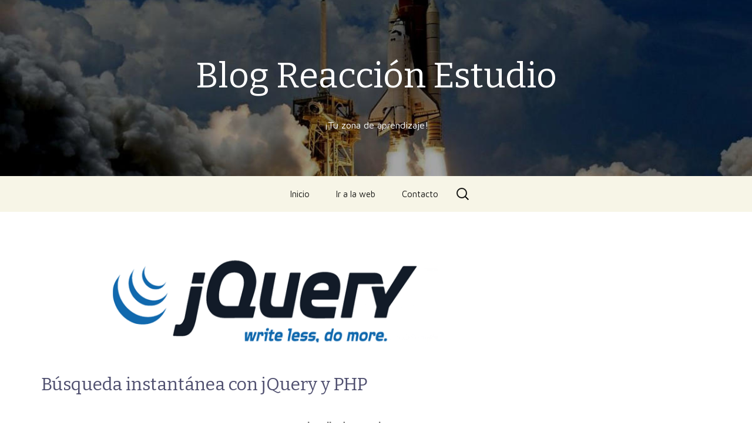

--- FILE ---
content_type: text/html; charset=UTF-8
request_url: https://blog.reaccionestudio.com/busqueda-instantanea-con-jquery-y-php/
body_size: 12570
content:
<!DOCTYPE html>
<!--[if IE 7]>
<html class="ie ie7" lang="es">
<![endif]-->
<!--[if IE 8]>
<html class="ie ie8" lang="es">
<![endif]-->
<!--[if !(IE 7) | !(IE 8)  ]><!-->
<html lang="es">
<!--<![endif]-->
<head>
	<meta charset="UTF-8">
	<meta name="viewport" content="width=device-width">
	<title>Búsqueda instantánea con jQuery y PHP | Blog Reacción Estudio</title>
	<link rel="profile" href="http://gmpg.org/xfn/11">
	<link rel="pingback" href="https://blog.reaccionestudio.com/xmlrpc.php">
	<link rel="stylesheet" href="https://www.reaccionestudio.com/build/app.css">
	<!--[if lt IE 9]>
	<script src="https://blog.reaccionestudio.com/wp-content/themes/reaccionestudio_theme/js/html5.js"></script>
	<![endif]-->
	<meta name='robots' content='max-image-preview:large' />
<script id="cookieyes" type="text/javascript" src="https://cdn-cookieyes.com/client_data/ca4b4a6ed3dd00dd7e2bea7b/script.js"></script><link rel='dns-prefetch' href='//fonts.googleapis.com' />
<link rel="alternate" type="application/rss+xml" title="Blog Reacción Estudio &raquo; Feed" href="https://blog.reaccionestudio.com/feed/" />
<link rel="alternate" type="application/rss+xml" title="Blog Reacción Estudio &raquo; Feed de los comentarios" href="https://blog.reaccionestudio.com/comments/feed/" />
<link rel="alternate" type="application/rss+xml" title="Blog Reacción Estudio &raquo; Comentario Búsqueda instantánea con jQuery y PHP del feed" href="https://blog.reaccionestudio.com/busqueda-instantanea-con-jquery-y-php/feed/" />
<script type="text/javascript">
/* <![CDATA[ */
window._wpemojiSettings = {"baseUrl":"https:\/\/s.w.org\/images\/core\/emoji\/14.0.0\/72x72\/","ext":".png","svgUrl":"https:\/\/s.w.org\/images\/core\/emoji\/14.0.0\/svg\/","svgExt":".svg","source":{"concatemoji":"https:\/\/blog.reaccionestudio.com\/wp-includes\/js\/wp-emoji-release.min.js?ver=6.4.7"}};
/*! This file is auto-generated */
!function(i,n){var o,s,e;function c(e){try{var t={supportTests:e,timestamp:(new Date).valueOf()};sessionStorage.setItem(o,JSON.stringify(t))}catch(e){}}function p(e,t,n){e.clearRect(0,0,e.canvas.width,e.canvas.height),e.fillText(t,0,0);var t=new Uint32Array(e.getImageData(0,0,e.canvas.width,e.canvas.height).data),r=(e.clearRect(0,0,e.canvas.width,e.canvas.height),e.fillText(n,0,0),new Uint32Array(e.getImageData(0,0,e.canvas.width,e.canvas.height).data));return t.every(function(e,t){return e===r[t]})}function u(e,t,n){switch(t){case"flag":return n(e,"\ud83c\udff3\ufe0f\u200d\u26a7\ufe0f","\ud83c\udff3\ufe0f\u200b\u26a7\ufe0f")?!1:!n(e,"\ud83c\uddfa\ud83c\uddf3","\ud83c\uddfa\u200b\ud83c\uddf3")&&!n(e,"\ud83c\udff4\udb40\udc67\udb40\udc62\udb40\udc65\udb40\udc6e\udb40\udc67\udb40\udc7f","\ud83c\udff4\u200b\udb40\udc67\u200b\udb40\udc62\u200b\udb40\udc65\u200b\udb40\udc6e\u200b\udb40\udc67\u200b\udb40\udc7f");case"emoji":return!n(e,"\ud83e\udef1\ud83c\udffb\u200d\ud83e\udef2\ud83c\udfff","\ud83e\udef1\ud83c\udffb\u200b\ud83e\udef2\ud83c\udfff")}return!1}function f(e,t,n){var r="undefined"!=typeof WorkerGlobalScope&&self instanceof WorkerGlobalScope?new OffscreenCanvas(300,150):i.createElement("canvas"),a=r.getContext("2d",{willReadFrequently:!0}),o=(a.textBaseline="top",a.font="600 32px Arial",{});return e.forEach(function(e){o[e]=t(a,e,n)}),o}function t(e){var t=i.createElement("script");t.src=e,t.defer=!0,i.head.appendChild(t)}"undefined"!=typeof Promise&&(o="wpEmojiSettingsSupports",s=["flag","emoji"],n.supports={everything:!0,everythingExceptFlag:!0},e=new Promise(function(e){i.addEventListener("DOMContentLoaded",e,{once:!0})}),new Promise(function(t){var n=function(){try{var e=JSON.parse(sessionStorage.getItem(o));if("object"==typeof e&&"number"==typeof e.timestamp&&(new Date).valueOf()<e.timestamp+604800&&"object"==typeof e.supportTests)return e.supportTests}catch(e){}return null}();if(!n){if("undefined"!=typeof Worker&&"undefined"!=typeof OffscreenCanvas&&"undefined"!=typeof URL&&URL.createObjectURL&&"undefined"!=typeof Blob)try{var e="postMessage("+f.toString()+"("+[JSON.stringify(s),u.toString(),p.toString()].join(",")+"));",r=new Blob([e],{type:"text/javascript"}),a=new Worker(URL.createObjectURL(r),{name:"wpTestEmojiSupports"});return void(a.onmessage=function(e){c(n=e.data),a.terminate(),t(n)})}catch(e){}c(n=f(s,u,p))}t(n)}).then(function(e){for(var t in e)n.supports[t]=e[t],n.supports.everything=n.supports.everything&&n.supports[t],"flag"!==t&&(n.supports.everythingExceptFlag=n.supports.everythingExceptFlag&&n.supports[t]);n.supports.everythingExceptFlag=n.supports.everythingExceptFlag&&!n.supports.flag,n.DOMReady=!1,n.readyCallback=function(){n.DOMReady=!0}}).then(function(){return e}).then(function(){var e;n.supports.everything||(n.readyCallback(),(e=n.source||{}).concatemoji?t(e.concatemoji):e.wpemoji&&e.twemoji&&(t(e.twemoji),t(e.wpemoji)))}))}((window,document),window._wpemojiSettings);
/* ]]> */
</script>
<style id='wp-emoji-styles-inline-css' type='text/css'>

	img.wp-smiley, img.emoji {
		display: inline !important;
		border: none !important;
		box-shadow: none !important;
		height: 1em !important;
		width: 1em !important;
		margin: 0 0.07em !important;
		vertical-align: -0.1em !important;
		background: none !important;
		padding: 0 !important;
	}
</style>
<link rel='stylesheet' id='wp-block-library-css' href='https://blog.reaccionestudio.com/wp-includes/css/dist/block-library/style.min.css?ver=6.4.7' type='text/css' media='all' />
<style id='classic-theme-styles-inline-css' type='text/css'>
/*! This file is auto-generated */
.wp-block-button__link{color:#fff;background-color:#32373c;border-radius:9999px;box-shadow:none;text-decoration:none;padding:calc(.667em + 2px) calc(1.333em + 2px);font-size:1.125em}.wp-block-file__button{background:#32373c;color:#fff;text-decoration:none}
</style>
<style id='global-styles-inline-css' type='text/css'>
body{--wp--preset--color--black: #000000;--wp--preset--color--cyan-bluish-gray: #abb8c3;--wp--preset--color--white: #ffffff;--wp--preset--color--pale-pink: #f78da7;--wp--preset--color--vivid-red: #cf2e2e;--wp--preset--color--luminous-vivid-orange: #ff6900;--wp--preset--color--luminous-vivid-amber: #fcb900;--wp--preset--color--light-green-cyan: #7bdcb5;--wp--preset--color--vivid-green-cyan: #00d084;--wp--preset--color--pale-cyan-blue: #8ed1fc;--wp--preset--color--vivid-cyan-blue: #0693e3;--wp--preset--color--vivid-purple: #9b51e0;--wp--preset--gradient--vivid-cyan-blue-to-vivid-purple: linear-gradient(135deg,rgba(6,147,227,1) 0%,rgb(155,81,224) 100%);--wp--preset--gradient--light-green-cyan-to-vivid-green-cyan: linear-gradient(135deg,rgb(122,220,180) 0%,rgb(0,208,130) 100%);--wp--preset--gradient--luminous-vivid-amber-to-luminous-vivid-orange: linear-gradient(135deg,rgba(252,185,0,1) 0%,rgba(255,105,0,1) 100%);--wp--preset--gradient--luminous-vivid-orange-to-vivid-red: linear-gradient(135deg,rgba(255,105,0,1) 0%,rgb(207,46,46) 100%);--wp--preset--gradient--very-light-gray-to-cyan-bluish-gray: linear-gradient(135deg,rgb(238,238,238) 0%,rgb(169,184,195) 100%);--wp--preset--gradient--cool-to-warm-spectrum: linear-gradient(135deg,rgb(74,234,220) 0%,rgb(151,120,209) 20%,rgb(207,42,186) 40%,rgb(238,44,130) 60%,rgb(251,105,98) 80%,rgb(254,248,76) 100%);--wp--preset--gradient--blush-light-purple: linear-gradient(135deg,rgb(255,206,236) 0%,rgb(152,150,240) 100%);--wp--preset--gradient--blush-bordeaux: linear-gradient(135deg,rgb(254,205,165) 0%,rgb(254,45,45) 50%,rgb(107,0,62) 100%);--wp--preset--gradient--luminous-dusk: linear-gradient(135deg,rgb(255,203,112) 0%,rgb(199,81,192) 50%,rgb(65,88,208) 100%);--wp--preset--gradient--pale-ocean: linear-gradient(135deg,rgb(255,245,203) 0%,rgb(182,227,212) 50%,rgb(51,167,181) 100%);--wp--preset--gradient--electric-grass: linear-gradient(135deg,rgb(202,248,128) 0%,rgb(113,206,126) 100%);--wp--preset--gradient--midnight: linear-gradient(135deg,rgb(2,3,129) 0%,rgb(40,116,252) 100%);--wp--preset--font-size--small: 13px;--wp--preset--font-size--medium: 20px;--wp--preset--font-size--large: 36px;--wp--preset--font-size--x-large: 42px;--wp--preset--spacing--20: 0.44rem;--wp--preset--spacing--30: 0.67rem;--wp--preset--spacing--40: 1rem;--wp--preset--spacing--50: 1.5rem;--wp--preset--spacing--60: 2.25rem;--wp--preset--spacing--70: 3.38rem;--wp--preset--spacing--80: 5.06rem;--wp--preset--shadow--natural: 6px 6px 9px rgba(0, 0, 0, 0.2);--wp--preset--shadow--deep: 12px 12px 50px rgba(0, 0, 0, 0.4);--wp--preset--shadow--sharp: 6px 6px 0px rgba(0, 0, 0, 0.2);--wp--preset--shadow--outlined: 6px 6px 0px -3px rgba(255, 255, 255, 1), 6px 6px rgba(0, 0, 0, 1);--wp--preset--shadow--crisp: 6px 6px 0px rgba(0, 0, 0, 1);}:where(.is-layout-flex){gap: 0.5em;}:where(.is-layout-grid){gap: 0.5em;}body .is-layout-flow > .alignleft{float: left;margin-inline-start: 0;margin-inline-end: 2em;}body .is-layout-flow > .alignright{float: right;margin-inline-start: 2em;margin-inline-end: 0;}body .is-layout-flow > .aligncenter{margin-left: auto !important;margin-right: auto !important;}body .is-layout-constrained > .alignleft{float: left;margin-inline-start: 0;margin-inline-end: 2em;}body .is-layout-constrained > .alignright{float: right;margin-inline-start: 2em;margin-inline-end: 0;}body .is-layout-constrained > .aligncenter{margin-left: auto !important;margin-right: auto !important;}body .is-layout-constrained > :where(:not(.alignleft):not(.alignright):not(.alignfull)){max-width: var(--wp--style--global--content-size);margin-left: auto !important;margin-right: auto !important;}body .is-layout-constrained > .alignwide{max-width: var(--wp--style--global--wide-size);}body .is-layout-flex{display: flex;}body .is-layout-flex{flex-wrap: wrap;align-items: center;}body .is-layout-flex > *{margin: 0;}body .is-layout-grid{display: grid;}body .is-layout-grid > *{margin: 0;}:where(.wp-block-columns.is-layout-flex){gap: 2em;}:where(.wp-block-columns.is-layout-grid){gap: 2em;}:where(.wp-block-post-template.is-layout-flex){gap: 1.25em;}:where(.wp-block-post-template.is-layout-grid){gap: 1.25em;}.has-black-color{color: var(--wp--preset--color--black) !important;}.has-cyan-bluish-gray-color{color: var(--wp--preset--color--cyan-bluish-gray) !important;}.has-white-color{color: var(--wp--preset--color--white) !important;}.has-pale-pink-color{color: var(--wp--preset--color--pale-pink) !important;}.has-vivid-red-color{color: var(--wp--preset--color--vivid-red) !important;}.has-luminous-vivid-orange-color{color: var(--wp--preset--color--luminous-vivid-orange) !important;}.has-luminous-vivid-amber-color{color: var(--wp--preset--color--luminous-vivid-amber) !important;}.has-light-green-cyan-color{color: var(--wp--preset--color--light-green-cyan) !important;}.has-vivid-green-cyan-color{color: var(--wp--preset--color--vivid-green-cyan) !important;}.has-pale-cyan-blue-color{color: var(--wp--preset--color--pale-cyan-blue) !important;}.has-vivid-cyan-blue-color{color: var(--wp--preset--color--vivid-cyan-blue) !important;}.has-vivid-purple-color{color: var(--wp--preset--color--vivid-purple) !important;}.has-black-background-color{background-color: var(--wp--preset--color--black) !important;}.has-cyan-bluish-gray-background-color{background-color: var(--wp--preset--color--cyan-bluish-gray) !important;}.has-white-background-color{background-color: var(--wp--preset--color--white) !important;}.has-pale-pink-background-color{background-color: var(--wp--preset--color--pale-pink) !important;}.has-vivid-red-background-color{background-color: var(--wp--preset--color--vivid-red) !important;}.has-luminous-vivid-orange-background-color{background-color: var(--wp--preset--color--luminous-vivid-orange) !important;}.has-luminous-vivid-amber-background-color{background-color: var(--wp--preset--color--luminous-vivid-amber) !important;}.has-light-green-cyan-background-color{background-color: var(--wp--preset--color--light-green-cyan) !important;}.has-vivid-green-cyan-background-color{background-color: var(--wp--preset--color--vivid-green-cyan) !important;}.has-pale-cyan-blue-background-color{background-color: var(--wp--preset--color--pale-cyan-blue) !important;}.has-vivid-cyan-blue-background-color{background-color: var(--wp--preset--color--vivid-cyan-blue) !important;}.has-vivid-purple-background-color{background-color: var(--wp--preset--color--vivid-purple) !important;}.has-black-border-color{border-color: var(--wp--preset--color--black) !important;}.has-cyan-bluish-gray-border-color{border-color: var(--wp--preset--color--cyan-bluish-gray) !important;}.has-white-border-color{border-color: var(--wp--preset--color--white) !important;}.has-pale-pink-border-color{border-color: var(--wp--preset--color--pale-pink) !important;}.has-vivid-red-border-color{border-color: var(--wp--preset--color--vivid-red) !important;}.has-luminous-vivid-orange-border-color{border-color: var(--wp--preset--color--luminous-vivid-orange) !important;}.has-luminous-vivid-amber-border-color{border-color: var(--wp--preset--color--luminous-vivid-amber) !important;}.has-light-green-cyan-border-color{border-color: var(--wp--preset--color--light-green-cyan) !important;}.has-vivid-green-cyan-border-color{border-color: var(--wp--preset--color--vivid-green-cyan) !important;}.has-pale-cyan-blue-border-color{border-color: var(--wp--preset--color--pale-cyan-blue) !important;}.has-vivid-cyan-blue-border-color{border-color: var(--wp--preset--color--vivid-cyan-blue) !important;}.has-vivid-purple-border-color{border-color: var(--wp--preset--color--vivid-purple) !important;}.has-vivid-cyan-blue-to-vivid-purple-gradient-background{background: var(--wp--preset--gradient--vivid-cyan-blue-to-vivid-purple) !important;}.has-light-green-cyan-to-vivid-green-cyan-gradient-background{background: var(--wp--preset--gradient--light-green-cyan-to-vivid-green-cyan) !important;}.has-luminous-vivid-amber-to-luminous-vivid-orange-gradient-background{background: var(--wp--preset--gradient--luminous-vivid-amber-to-luminous-vivid-orange) !important;}.has-luminous-vivid-orange-to-vivid-red-gradient-background{background: var(--wp--preset--gradient--luminous-vivid-orange-to-vivid-red) !important;}.has-very-light-gray-to-cyan-bluish-gray-gradient-background{background: var(--wp--preset--gradient--very-light-gray-to-cyan-bluish-gray) !important;}.has-cool-to-warm-spectrum-gradient-background{background: var(--wp--preset--gradient--cool-to-warm-spectrum) !important;}.has-blush-light-purple-gradient-background{background: var(--wp--preset--gradient--blush-light-purple) !important;}.has-blush-bordeaux-gradient-background{background: var(--wp--preset--gradient--blush-bordeaux) !important;}.has-luminous-dusk-gradient-background{background: var(--wp--preset--gradient--luminous-dusk) !important;}.has-pale-ocean-gradient-background{background: var(--wp--preset--gradient--pale-ocean) !important;}.has-electric-grass-gradient-background{background: var(--wp--preset--gradient--electric-grass) !important;}.has-midnight-gradient-background{background: var(--wp--preset--gradient--midnight) !important;}.has-small-font-size{font-size: var(--wp--preset--font-size--small) !important;}.has-medium-font-size{font-size: var(--wp--preset--font-size--medium) !important;}.has-large-font-size{font-size: var(--wp--preset--font-size--large) !important;}.has-x-large-font-size{font-size: var(--wp--preset--font-size--x-large) !important;}
.wp-block-navigation a:where(:not(.wp-element-button)){color: inherit;}
:where(.wp-block-post-template.is-layout-flex){gap: 1.25em;}:where(.wp-block-post-template.is-layout-grid){gap: 1.25em;}
:where(.wp-block-columns.is-layout-flex){gap: 2em;}:where(.wp-block-columns.is-layout-grid){gap: 2em;}
.wp-block-pullquote{font-size: 1.5em;line-height: 1.6;}
</style>
<link rel='stylesheet' id='twentythirteen-fonts-css' href='//fonts.googleapis.com/css?family=Source+Sans+Pro%3A300%2C400%2C700%2C300italic%2C400italic%2C700italic%7CBitter%3A400%2C700&#038;subset=latin%2Clatin-ext' type='text/css' media='all' />
<link rel='stylesheet' id='genericons-css' href='https://blog.reaccionestudio.com/wp-content/themes/reaccionestudio_theme/fonts/genericons.css?ver=2.09' type='text/css' media='all' />
<link rel='stylesheet' id='twentythirteen-style-css' href='https://blog.reaccionestudio.com/wp-content/themes/reaccionestudio_theme/style.css?ver=2013-07-18' type='text/css' media='all' />
<!--[if lt IE 9]>
<link rel='stylesheet' id='twentythirteen-ie-css' href='https://blog.reaccionestudio.com/wp-content/themes/reaccionestudio_theme/css/ie.css?ver=2013-07-18' type='text/css' media='all' />
<![endif]-->
<link rel='stylesheet' id='hcb-style-css' href='https://blog.reaccionestudio.com/wp-content/plugins/highlighting-code-block/build/css/hcb--light.css?ver=2.0.1' type='text/css' media='all' />
<style id='hcb-style-inline-css' type='text/css'>
:root{--hcb--fz--base: 14px}:root{--hcb--fz--mobile: 13px}:root{--hcb--ff:Menlo, Consolas, "Hiragino Kaku Gothic ProN", "Hiragino Sans", Meiryo, sans-serif;}
</style>
<script type="text/javascript" src="https://blog.reaccionestudio.com/wp-includes/js/jquery/jquery.min.js?ver=3.7.1" id="jquery-core-js"></script>
<script type="text/javascript" src="https://blog.reaccionestudio.com/wp-includes/js/jquery/jquery-migrate.min.js?ver=3.4.1" id="jquery-migrate-js"></script>
<link rel="https://api.w.org/" href="https://blog.reaccionestudio.com/wp-json/" /><link rel="alternate" type="application/json" href="https://blog.reaccionestudio.com/wp-json/wp/v2/posts/912" /><link rel="EditURI" type="application/rsd+xml" title="RSD" href="https://blog.reaccionestudio.com/xmlrpc.php?rsd" />
<meta name="generator" content="WordPress 6.4.7" />
<link rel="canonical" href="https://blog.reaccionestudio.com/busqueda-instantanea-con-jquery-y-php/" />
<link rel='shortlink' href='https://blog.reaccionestudio.com/?p=912' />
<link rel="alternate" type="application/json+oembed" href="https://blog.reaccionestudio.com/wp-json/oembed/1.0/embed?url=https%3A%2F%2Fblog.reaccionestudio.com%2Fbusqueda-instantanea-con-jquery-y-php%2F" />
<link rel="alternate" type="text/xml+oembed" href="https://blog.reaccionestudio.com/wp-json/oembed/1.0/embed?url=https%3A%2F%2Fblog.reaccionestudio.com%2Fbusqueda-instantanea-con-jquery-y-php%2F&#038;format=xml" />
<style type="text/css">.recentcomments a{display:inline !important;padding:0 !important;margin:0 !important;}</style>	<style type="text/css" id="twentythirteen-header-css">
			.site-header {
			background: url(https://blog.reaccionestudio.com/wp-content/themes/reaccionestudio_theme/images/headers/circle.png) no-repeat scroll top;
			background-size: 1600px auto;
		}
		</style>
		
	<script async src="//pagead2.googlesyndication.com/pagead/js/adsbygoogle.js"></script>

<!-- Global site tag (gtag.js) - Google Analytics -->
<script async src="https://www.googletagmanager.com/gtag/js?id=UA-107084851-1"></script>
<script>
  window.dataLayer = window.dataLayer || [];
  function gtag(){dataLayer.push(arguments);}
  gtag('js', new Date());

  gtag('config', 'UA-107084851-1');
</script>


</head>

<body class="post-template-default single single-post postid-912 single-format-standard single-author">

<div class="container-lg">

	<div id="blog-slider" class="control-area pricing blog-rocket-bg">
		<div class="container">
			<div class="row justify-content-center">
				<div class="col-lg-8 text-center">
					<div class="control-text">
						<h1>
							<a href="https://blog.reaccionestudio.com/" title="Blog Reacción Estudio">Blog Reacción Estudio</a>
						</h1>
						<p>¡Tu zona de aprendizaje!</p>
					</div>
				</div>
			</div>
			<!--End of row-->
		</div>
		<!--End of container-->
	</div>

	<header id="masthead" class="site-header" role="banner">

		<div id="navbar" class="navbar">
			<nav id="site-navigation" class="navigation main-navigation" role="navigation">
				<h3 class="menu-toggle">Menú</h3>
				<a class="screen-reader-text skip-link" href="#content" title="Ir al contenido">Ir al contenido</a>
				<div class="menu-menu-2-container"><ul id="menu-menu-2" class="nav-menu"><li id="menu-item-2280" class="menu-item menu-item-type-custom menu-item-object-custom menu-item-home menu-item-2280"><a href="https://blog.reaccionestudio.com/">Inicio</a></li>
<li id="menu-item-2281" class="menu-item menu-item-type-custom menu-item-object-custom menu-item-2281"><a href="https://www.reaccionestudio.com/">Ir a la web</a></li>
<li id="menu-item-2282" class="menu-item menu-item-type-custom menu-item-object-custom menu-item-2282"><a href="https://www.reaccionestudio.com/contacto">Contacto</a></li>
</ul></div>				<form role="search" method="get" class="search-form" action="https://blog.reaccionestudio.com/">
				<label>
					<span class="screen-reader-text">Buscar:</span>
					<input type="search" class="search-field" placeholder="Buscar &hellip;" value="" name="s" />
				</label>
				<input type="submit" class="search-submit" value="Buscar" />
			</form>			</nav><!-- #site-navigation -->
		</div><!-- #navbar -->
	</header><!-- #masthead -->

	<div id="main" class="site-main">
		

	<style>
ins {
    min-width: 300px;
    min-height: 50px;
}
</style>

<div class="single-post-area custom-margin-single-post-area">

	<div class="container">
		
		
		<article class="row justify-content-center">
			
			<div class="col-lg-8 col-xs-10">

				<div class="text-center">
					<img width="620" height="210" src="https://blog.reaccionestudio.com/wp-content/uploads/2013/01/jquery1.png" class="attachment-custom-thumb size-custom-thumb wp-post-image" alt="" decoding="async" fetchpriority="high" />				</div>

								<div class="row">
					<h1>Búsqueda instantánea con jQuery y PHP</h1>
				</div>
				
				<div class="row">
					<div class="data-section">
						<p>Hoy vamos a aprender como hacer una búsqueda instantánea <strong>al estilo de Google</strong>. En el siguiente código mostramos la forma más básica para conseguir este resultado, vamos a verlo:</p>
<p>Primero creamos el <strong>archivo principal</strong>, podemos llamarlo como queramo. En este archivo mostraremos la caja de búsqueda y mostraremos los resultados:</p>
<h2>HTML</h2>
<pre class="brush: xml; title: ; notranslate" title="">
&lt;input type=&quot;text&quot; id=&quot;busqueda&quot; /&gt;
            
&lt;div id=&quot;resultado&quot;&gt;&lt;/div&gt;
</pre>
<h2>jQuery</h2>
<pre class="brush: jscript; title: ; notranslate" title="">
$(document).ready(function(){
                               
	  var consulta;
			 									 
	   //hacemos focus al campo de búsqueda
	  $(&quot;#busqueda&quot;).focus();
																   
	  //comprobamos si se pulsa una tecla
	  $(&quot;#busqueda&quot;).keyup(function(e){
						
	  	  //obtenemos el texto introducido en el campo de búsqueda
	  	  consulta = $(&quot;#busqueda&quot;).val();
												  
	  	  //hace la búsqueda
													   
	  	  $.ajax({
	  	  	  type: &quot;POST&quot;,
	  	  	  url: &quot;buscar.php&quot;,
	  	  	  data: &quot;b=&quot;+consulta,
	  	  	  dataType: &quot;html&quot;,
	  	  	  beforeSend: function(){
	  	  	  	  //imagen de carga
	  	  	  	  $(&quot;#resultado&quot;).html(&quot;&lt;p align='center'&gt;&lt;img src='ajax-loader.gif' /&gt;&lt;/p&gt;&quot;);
	  	  	  },
	  	  	  error: function(){
	  	  	  	  alert(&quot;error petición ajax&quot;);
	  	  	  },
	  	  	  success: function(data){                                                    
	  	  	  	  $(&quot;#resultado&quot;).empty();
	  	  	  	  $(&quot;#resultado&quot;).append(data);
										
	  	  	  }
	  	  });
													   
												  
	  });
											
});
</pre>
<p>Ahora vamos con el archivo «<strong>buscar.php</strong>«, es el encargado de realizar la búsqueda.</p>
<pre class="brush: php; title: ; notranslate" title="">
&lt;?php

	$buscar = $_POST&#x5B;'b'];
	
	if(!empty($buscar)) {
		buscar($buscar);
	}
	
	function buscar($b) {
		$con = mysql_connect('localhost','root', 'root');
		mysql_select_db('base_de_datos', $con);
	
		$sql = mysql_query(&quot;SELECT * FROM anuncios WHERE nombre LIKE '%&quot;.$b.&quot;%'&quot;,$con);
		
		$contar = mysql_num_rows($sql);
		
		if($contar == 0){
			echo &quot;No se han encontrado resultados para '&lt;b&gt;&quot;.$b.&quot;&lt;/b&gt;'.&quot;;
		}else{
			while($row=mysql_fetch_array($sql)){
				$nombre = $row&#x5B;'nombre'];
				$id = $row&#x5B;'id'];
				
				echo $id.&quot; - &quot;.$nombre.&quot;&lt;br /&gt;&lt;br /&gt;&quot;;	
			}
		}
	}
	
?&gt;
</pre>
<p align="center">
    <a class="button large blue" href="https://blog.reaccionestudio.com/ejemplos.php?d=busqueda_instantanea" style="background-color:#00ADEE;" title="DEMO - Búsqueda instantánea con jQuery y PHP"><span>Ver ejemplo</span></a>
</p>
<p>Podéis descargar imágenes de carga para Ajax usando de este generador online:</p>
<p><a href="http://www.ajaxload.info/" target="_blank">http://www.ajaxload.info/</a></p>
<p></p>
					</div>
				</div>

			</div>

		
			<div class="col-lg-4 d-none d-sm-block">
				
				<div id="right_anun" class="sticky">

					<!-- reaccion-articulo-right -->
					<ins class="adsbygoogle"
					     style="display:block"
					     data-ad-client="ca-pub-7890141528894816"
					     data-ad-slot="5979476108"
					     data-ad-format="auto"
					     data-full-width-responsive="true"></ins>
					<script>
						document.addEventListener("DOMContentLoaded", function() {
					     	(adsbygoogle = window.adsbygoogle || []).push({});
					     });
					</script>
<!--
					<ins class="adsbygoogle"
					     style="display:block"
					     data-ad-client="ca-pub-7890141528894816"
					     data-ad-slot="4586503381"
					     data-ad-format="auto"
					     data-full-width-responsive="true"></ins>
					<script>
						document.addEventListener("DOMContentLoaded", function() {
					     (adsbygoogle = window.adsbygoogle || []).push({});
					 	});
					</script>
-->
				</div>

			</div>

		
		</article> 
		
		
		<div class="google-adsense-entry-footer-content">
			<ins class="adsbygoogle"
			     style="display:block"
			     data-ad-format="autorelaxed"
			     data-ad-client="ca-pub-7890141528894816"
			     data-ad-slot="2592538166"></ins>
			<script>
			     (adsbygoogle = window.adsbygoogle || []).push({});
			</script>
		</div>
		
		
	</div>
	
</div>		<nav class="navigation post-navigation" role="navigation">
		<h1 class="screen-reader-text">Ir a la entrada</h1>
		<div class="nav-links">
			<div class="row">
				<div class="col-lg-6">
					<a href="https://blog.reaccionestudio.com/como-usar-el-evento-scroll-de-jquery/" rel="prev"><span class="meta-nav">&larr;</span> Como usar el evento .scroll de jQuery</a>				</div>
				<div class="col-lg-6">
					<a href="https://blog.reaccionestudio.com/plugins-jquery-para-las-barras-de-desplazamiento-scroll/" rel="next">Plugins jQuery para las barras de desplazamiento / scroll. <span class="meta-nav">&rarr;</span></a>				</div>
			</div>
		</div><!-- .nav-links -->
	</nav><!-- .navigation -->
		
<div id="disqus_thread"></div>
<script>
    var embedVars = {"disqusConfig":{"integration":"wordpress 3.1.1"},"disqusIdentifier":"912 https:\/\/blog.reaccionestudio.com\/?p=912","disqusShortname":"blog-reaccionestudio","disqusTitle":"B\u00fasqueda instant\u00e1nea con jQuery y PHP","disqusUrl":"https:\/\/blog.reaccionestudio.com\/busqueda-instantanea-con-jquery-y-php\/","postId":912};
    var disqus_url = embedVars.disqusUrl;
var disqus_identifier = embedVars.disqusIdentifier;
var disqus_container_id = 'disqus_thread';
var disqus_shortname = embedVars.disqusShortname;
var disqus_title = embedVars.disqusTitle;
var disqus_config_custom = window.disqus_config;
var disqus_config = function () {
    /*
    All currently supported events:
    onReady: fires when everything is ready,
    onNewComment: fires when a new comment is posted,
    onIdentify: fires when user is authenticated
    */
    var dsqConfig = embedVars.disqusConfig;
    this.page.integration = dsqConfig.integration;
    this.page.remote_auth_s3 = dsqConfig.remote_auth_s3;
    this.page.api_key = dsqConfig.api_key;
    this.sso = dsqConfig.sso;
    this.language = dsqConfig.language;

    if (disqus_config_custom)
        disqus_config_custom.call(this);
};

(function() {
    // Adds the disqus_thread id to the comment section if site is using a WP block theme
    var commentsBlock = document.querySelector('.wp-block-comments');
    if (commentsBlock) {
        commentsBlock.id = 'disqus_thread';
    }
    if (document.getElementById(disqus_container_id)) {
        var dsq = document.createElement('script');
        dsq.type = 'text/javascript';
        dsq.async = true;
        dsq.src = 'https://' + disqus_shortname + '.disqus.com/embed.js';
        (document.getElementsByTagName('head')[0] || document.getElementsByTagName('body')[0]).appendChild(dsq);
    } else {
        console.error("Could not find 'disqus_thread' container to load DISQUS.  This is usually the result of a WordPress theme conflicting with the DISQUS plugin.  Try switching your site to a Classic Theme, or contact DISQUS support for help.");
    }
})();
</script>



		</div><!-- #main -->
		<footer id="colophon" class="site-footer" role="contentinfo">
				<div id="secondary" class="sidebar-container" role="complementary">
		<div class="widget-area">
			<aside id="categories-2" class="widget widget_categories"><h3 class="widget-title">Categorías</h3>
			<ul>
					<li class="cat-item cat-item-47"><a href="https://blog.reaccionestudio.com/category/ajax/">AJAX</a>
</li>
	<li class="cat-item cat-item-5"><a href="https://blog.reaccionestudio.com/category/css/">CSS</a>
</li>
	<li class="cat-item cat-item-18"><a href="https://blog.reaccionestudio.com/category/disenoweb/">Diseño web</a>
</li>
	<li class="cat-item cat-item-20"><a href="https://blog.reaccionestudio.com/category/fotografia/">Fotografía</a>
</li>
	<li class="cat-item cat-item-485"><a href="https://blog.reaccionestudio.com/category/git/">GIT</a>
</li>
	<li class="cat-item cat-item-3"><a href="https://blog.reaccionestudio.com/category/html/">HTML</a>
</li>
	<li class="cat-item cat-item-457"><a href="https://blog.reaccionestudio.com/category/java-2/">Java</a>
</li>
	<li class="cat-item cat-item-46"><a href="https://blog.reaccionestudio.com/category/javascript/">Javascript &amp; jQuery</a>
</li>
	<li class="cat-item cat-item-1"><a href="https://blog.reaccionestudio.com/category/otros/">Otros</a>
</li>
	<li class="cat-item cat-item-4"><a href="https://blog.reaccionestudio.com/category/php/">PHP</a>
</li>
	<li class="cat-item cat-item-499"><a href="https://blog.reaccionestudio.com/category/python/">Python</a>
</li>
	<li class="cat-item cat-item-507"><a href="https://blog.reaccionestudio.com/category/react/">React</a>
</li>
	<li class="cat-item cat-item-19"><a href="https://blog.reaccionestudio.com/category/recursos-de-diseno/">Recursos de diseño</a>
</li>
	<li class="cat-item cat-item-7"><a href="https://blog.reaccionestudio.com/category/sql-nosql/">SQL / NoSQL</a>
</li>
	<li class="cat-item cat-item-6"><a href="https://blog.reaccionestudio.com/category/trabajos/">Trabajos</a>
</li>
	<li class="cat-item cat-item-534"><a href="https://blog.reaccionestudio.com/category/typescript/">TypeScript</a>
</li>
			</ul>

			</aside><aside id="tag_cloud-2" class="widget widget_tag_cloud"><h3 class="widget-title">Etiquetas</h3><div class="tagcloud"><a href="https://blog.reaccionestudio.com/tag/ajax-2/" class="tag-cloud-link tag-link-84 tag-link-position-1" style="font-size: 14.021505376344pt;" aria-label="ajax (9 elementos)">ajax</a>
<a href="https://blog.reaccionestudio.com/tag/archivo/" class="tag-cloud-link tag-link-151 tag-link-position-2" style="font-size: 9.505376344086pt;" aria-label="archivo (4 elementos)">archivo</a>
<a href="https://blog.reaccionestudio.com/tag/archivos/" class="tag-cloud-link tag-link-133 tag-link-position-3" style="font-size: 8pt;" aria-label="archivos (3 elementos)">archivos</a>
<a href="https://blog.reaccionestudio.com/tag/base-de-datos/" class="tag-cloud-link tag-link-343 tag-link-position-4" style="font-size: 9.505376344086pt;" aria-label="base de datos (4 elementos)">base de datos</a>
<a href="https://blog.reaccionestudio.com/tag/bd/" class="tag-cloud-link tag-link-157 tag-link-position-5" style="font-size: 8pt;" aria-label="bd (3 elementos)">bd</a>
<a href="https://blog.reaccionestudio.com/tag/boton/" class="tag-cloud-link tag-link-248 tag-link-position-6" style="font-size: 8pt;" aria-label="botón (3 elementos)">botón</a>
<a href="https://blog.reaccionestudio.com/tag/cargar/" class="tag-cloud-link tag-link-200 tag-link-position-7" style="font-size: 8pt;" aria-label="cargar (3 elementos)">cargar</a>
<a href="https://blog.reaccionestudio.com/tag/clase/" class="tag-cloud-link tag-link-241 tag-link-position-8" style="font-size: 10.709677419355pt;" aria-label="clase (5 elementos)">clase</a>
<a href="https://blog.reaccionestudio.com/tag/class/" class="tag-cloud-link tag-link-51 tag-link-position-9" style="font-size: 8pt;" aria-label="class (3 elementos)">class</a>
<a href="https://blog.reaccionestudio.com/tag/css-2/" class="tag-cloud-link tag-link-25 tag-link-position-10" style="font-size: 17.483870967742pt;" aria-label="css (16 elementos)">css</a>
<a href="https://blog.reaccionestudio.com/tag/css3/" class="tag-cloud-link tag-link-386 tag-link-position-11" style="font-size: 9.505376344086pt;" aria-label="css3 (4 elementos)">css3</a>
<a href="https://blog.reaccionestudio.com/tag/database/" class="tag-cloud-link tag-link-158 tag-link-position-12" style="font-size: 8pt;" aria-label="database (3 elementos)">database</a>
<a href="https://blog.reaccionestudio.com/tag/descargar/" class="tag-cloud-link tag-link-183 tag-link-position-13" style="font-size: 8pt;" aria-label="descargar (3 elementos)">descargar</a>
<a href="https://blog.reaccionestudio.com/tag/direcciones/" class="tag-cloud-link tag-link-77 tag-link-position-14" style="font-size: 8pt;" aria-label="direcciones (3 elementos)">direcciones</a>
<a href="https://blog.reaccionestudio.com/tag/diseno/" class="tag-cloud-link tag-link-12 tag-link-position-15" style="font-size: 9.505376344086pt;" aria-label="diseño (4 elementos)">diseño</a>
<a href="https://blog.reaccionestudio.com/tag/efecto/" class="tag-cloud-link tag-link-176 tag-link-position-16" style="font-size: 10.709677419355pt;" aria-label="efecto (5 elementos)">efecto</a>
<a href="https://blog.reaccionestudio.com/tag/etiquetas/" class="tag-cloud-link tag-link-104 tag-link-position-17" style="font-size: 8pt;" aria-label="etiquetas (3 elementos)">etiquetas</a>
<a href="https://blog.reaccionestudio.com/tag/gratis/" class="tag-cloud-link tag-link-167 tag-link-position-18" style="font-size: 12.516129032258pt;" aria-label="gratis (7 elementos)">gratis</a>
<a href="https://blog.reaccionestudio.com/tag/html-2/" class="tag-cloud-link tag-link-13 tag-link-position-19" style="font-size: 13.268817204301pt;" aria-label="html (8 elementos)">html</a>
<a href="https://blog.reaccionestudio.com/tag/icono/" class="tag-cloud-link tag-link-159 tag-link-position-20" style="font-size: 9.505376344086pt;" aria-label="icono (4 elementos)">icono</a>
<a href="https://blog.reaccionestudio.com/tag/iconos/" class="tag-cloud-link tag-link-27 tag-link-position-21" style="font-size: 13.268817204301pt;" aria-label="iconos (8 elementos)">iconos</a>
<a href="https://blog.reaccionestudio.com/tag/imagen/" class="tag-cloud-link tag-link-93 tag-link-position-22" style="font-size: 13.268817204301pt;" aria-label="imagen (8 elementos)">imagen</a>
<a href="https://blog.reaccionestudio.com/tag/imagenes/" class="tag-cloud-link tag-link-94 tag-link-position-23" style="font-size: 13.268817204301pt;" aria-label="imagenes (8 elementos)">imagenes</a>
<a href="https://blog.reaccionestudio.com/tag/javascript-2/" class="tag-cloud-link tag-link-57 tag-link-position-24" style="font-size: 16.279569892473pt;" aria-label="javascript (13 elementos)">javascript</a>
<a href="https://blog.reaccionestudio.com/tag/jquery/" class="tag-cloud-link tag-link-128 tag-link-position-25" style="font-size: 19.139784946237pt;" aria-label="jquery (21 elementos)">jquery</a>
<a href="https://blog.reaccionestudio.com/tag/linux/" class="tag-cloud-link tag-link-254 tag-link-position-26" style="font-size: 9.505376344086pt;" aria-label="linux (4 elementos)">linux</a>
<a href="https://blog.reaccionestudio.com/tag/manual/" class="tag-cloud-link tag-link-14 tag-link-position-27" style="font-size: 8pt;" aria-label="manual (3 elementos)">manual</a>
<a href="https://blog.reaccionestudio.com/tag/menu/" class="tag-cloud-link tag-link-246 tag-link-position-28" style="font-size: 8pt;" aria-label="menú (3 elementos)">menú</a>
<a href="https://blog.reaccionestudio.com/tag/mostrar/" class="tag-cloud-link tag-link-23 tag-link-position-29" style="font-size: 8pt;" aria-label="mostrar (3 elementos)">mostrar</a>
<a href="https://blog.reaccionestudio.com/tag/mysql-2/" class="tag-cloud-link tag-link-42 tag-link-position-30" style="font-size: 14.623655913978pt;" aria-label="mysql (10 elementos)">mysql</a>
<a href="https://blog.reaccionestudio.com/tag/paginacion/" class="tag-cloud-link tag-link-85 tag-link-position-31" style="font-size: 8pt;" aria-label="paginacion (3 elementos)">paginacion</a>
<a href="https://blog.reaccionestudio.com/tag/php-2/" class="tag-cloud-link tag-link-21 tag-link-position-32" style="font-size: 22pt;" aria-label="php (33 elementos)">php</a>
<a href="https://blog.reaccionestudio.com/tag/script/" class="tag-cloud-link tag-link-134 tag-link-position-33" style="font-size: 8pt;" aria-label="script (3 elementos)">script</a>
<a href="https://blog.reaccionestudio.com/tag/scroll/" class="tag-cloud-link tag-link-207 tag-link-position-34" style="font-size: 9.505376344086pt;" aria-label="scroll (4 elementos)">scroll</a>
<a href="https://blog.reaccionestudio.com/tag/servidor/" class="tag-cloud-link tag-link-109 tag-link-position-35" style="font-size: 12.516129032258pt;" aria-label="servidor (7 elementos)">servidor</a>
<a href="https://blog.reaccionestudio.com/tag/sistema/" class="tag-cloud-link tag-link-141 tag-link-position-36" style="font-size: 8pt;" aria-label="sistema (3 elementos)">sistema</a>
<a href="https://blog.reaccionestudio.com/tag/sql/" class="tag-cloud-link tag-link-41 tag-link-position-37" style="font-size: 12.516129032258pt;" aria-label="sql (7 elementos)">sql</a>
<a href="https://blog.reaccionestudio.com/tag/subir/" class="tag-cloud-link tag-link-92 tag-link-position-38" style="font-size: 9.505376344086pt;" aria-label="subir (4 elementos)">subir</a>
<a href="https://blog.reaccionestudio.com/tag/tablas/" class="tag-cloud-link tag-link-64 tag-link-position-39" style="font-size: 8pt;" aria-label="tablas (3 elementos)">tablas</a>
<a href="https://blog.reaccionestudio.com/tag/teclado/" class="tag-cloud-link tag-link-118 tag-link-position-40" style="font-size: 8pt;" aria-label="teclado (3 elementos)">teclado</a>
<a href="https://blog.reaccionestudio.com/tag/tooltip/" class="tag-cloud-link tag-link-163 tag-link-position-41" style="font-size: 9.505376344086pt;" aria-label="tooltip (4 elementos)">tooltip</a>
<a href="https://blog.reaccionestudio.com/tag/tooltips/" class="tag-cloud-link tag-link-164 tag-link-position-42" style="font-size: 8pt;" aria-label="tooltips (3 elementos)">tooltips</a>
<a href="https://blog.reaccionestudio.com/tag/usuario/" class="tag-cloud-link tag-link-182 tag-link-position-43" style="font-size: 8pt;" aria-label="usuario (3 elementos)">usuario</a>
<a href="https://blog.reaccionestudio.com/tag/web/" class="tag-cloud-link tag-link-10 tag-link-position-44" style="font-size: 12.516129032258pt;" aria-label="web (7 elementos)">web</a>
<a href="https://blog.reaccionestudio.com/tag/windows/" class="tag-cloud-link tag-link-81 tag-link-position-45" style="font-size: 8pt;" aria-label="windows (3 elementos)">windows</a></div>
</aside><aside id="recent-comments-2" class="widget widget_recent_comments"><h3 class="widget-title">Comentarios recientes</h3><ul id="recentcomments"><li class="recentcomments"><span class="comment-author-link">juan</span> en <a href="https://blog.reaccionestudio.com/busqueda-instantanea-con-jquery-y-php/#comment-648">Búsqueda instantánea con jQuery y PHP</a></li><li class="recentcomments"><span class="comment-author-link">Andres Vazquez</span> en <a href="https://blog.reaccionestudio.com/script-para-iniciar-o-detener-servicios-en-windows/#comment-645">Script para iniciar o detener servicios en Windows</a></li><li class="recentcomments"><span class="comment-author-link">Noctis</span> en <a href="https://blog.reaccionestudio.com/cargar-contenido-a-un-div-con-ajax-desde-jquery/#comment-644">Cargar contenido a un Div con Ajax desde jQuery</a></li><li class="recentcomments"><span class="comment-author-link">Andrés de la Torre</span> en <a href="https://blog.reaccionestudio.com/cargar-contenido-a-un-div-con-ajax-desde-jquery/#comment-643">Cargar contenido a un Div con Ajax desde jQuery</a></li><li class="recentcomments"><span class="comment-author-link">Andrés de la Torre</span> en <a href="https://blog.reaccionestudio.com/cargar-contenido-a-un-div-con-ajax-desde-jquery/#comment-642">Cargar contenido a un Div con Ajax desde jQuery</a></li></ul></aside><aside id="custom_html-2" class="widget_text widget widget_custom_html"><div class="textwidget custom-html-widget"><a title="Reacción Estudio" href="https://www.reaccionestudio.com/"><img src="https://www.reaccionestudio.com/images/logo-reaccion-estudio.png" alt="Reacción Estudio" title="Reacción Estudio" /></a>
<br /><br />
<p align="center">Soluciones tecnológicas a las necesidades de tu negocio.</p>
</div></aside>		</div><!-- .widget-area -->
	</div><!-- #secondary -->
		</footer><!-- #colophon -->
	</div><!-- #page -->

	<script type="text/javascript" src="https://blog.reaccionestudio.com/wp-content/plugins/syntaxhighlighter/syntaxhighlighter3/scripts/shCore.js?ver=3.0.9b" id="syntaxhighlighter-core-js"></script>
<script type="text/javascript" src="https://blog.reaccionestudio.com/wp-content/plugins/syntaxhighlighter/syntaxhighlighter3/scripts/shBrushXml.js?ver=3.0.9b" id="syntaxhighlighter-brush-xml-js"></script>
<script type="text/javascript" src="https://blog.reaccionestudio.com/wp-content/plugins/syntaxhighlighter/syntaxhighlighter3/scripts/shBrushJScript.js?ver=3.0.9b" id="syntaxhighlighter-brush-jscript-js"></script>
<script type="text/javascript" src="https://blog.reaccionestudio.com/wp-content/plugins/syntaxhighlighter/syntaxhighlighter3/scripts/shBrushPhp.js?ver=3.0.9b" id="syntaxhighlighter-brush-php-js"></script>
<script type='text/javascript'>
	(function(){
		var corecss = document.createElement('link');
		var themecss = document.createElement('link');
		var corecssurl = "https://blog.reaccionestudio.com/wp-content/plugins/syntaxhighlighter/syntaxhighlighter3/styles/shCore.css?ver=3.0.9b";
		if ( corecss.setAttribute ) {
				corecss.setAttribute( "rel", "stylesheet" );
				corecss.setAttribute( "type", "text/css" );
				corecss.setAttribute( "href", corecssurl );
		} else {
				corecss.rel = "stylesheet";
				corecss.href = corecssurl;
		}
		document.head.appendChild( corecss );
		var themecssurl = "https://blog.reaccionestudio.com/wp-content/plugins/syntaxhighlighter/syntaxhighlighter3/styles/shThemeDefault.css?ver=3.0.9b";
		if ( themecss.setAttribute ) {
				themecss.setAttribute( "rel", "stylesheet" );
				themecss.setAttribute( "type", "text/css" );
				themecss.setAttribute( "href", themecssurl );
		} else {
				themecss.rel = "stylesheet";
				themecss.href = themecssurl;
		}
		document.head.appendChild( themecss );
	})();
	SyntaxHighlighter.config.strings.expandSource = '+ expandir código';
	SyntaxHighlighter.config.strings.help = '?';
	SyntaxHighlighter.config.strings.alert = 'SyntaxHighlighter\n\n';
	SyntaxHighlighter.config.strings.noBrush = 'No se encuentra el pincel para:';
	SyntaxHighlighter.config.strings.brushNotHtmlScript = 'El pincel no está configurado para la opción html-script:';
	SyntaxHighlighter.defaults['pad-line-numbers'] = false;
	SyntaxHighlighter.defaults['tab-size'] = 6;
	SyntaxHighlighter.all();

	// Infinite scroll support
	if ( typeof( jQuery ) !== 'undefined' ) {
		jQuery( function( $ ) {
			$( document.body ).on( 'post-load', function() {
				SyntaxHighlighter.highlight();
			} );
		} );
	}
</script>
<script type="text/javascript" id="disqus_count-js-extra">
/* <![CDATA[ */
var countVars = {"disqusShortname":"blog-reaccionestudio"};
/* ]]> */
</script>
<script type="text/javascript" src="https://blog.reaccionestudio.com/wp-content/plugins/disqus-comment-system/public/js/comment_count.js?ver=3.1.1" id="disqus_count-js"></script>
<script type="text/javascript" src="https://blog.reaccionestudio.com/wp-includes/js/comment-reply.min.js?ver=6.4.7" id="comment-reply-js" async="async" data-wp-strategy="async"></script>
<script type="text/javascript" src="https://blog.reaccionestudio.com/wp-includes/js/imagesloaded.min.js?ver=5.0.0" id="imagesloaded-js"></script>
<script type="text/javascript" src="https://blog.reaccionestudio.com/wp-includes/js/masonry.min.js?ver=4.2.2" id="masonry-js"></script>
<script type="text/javascript" src="https://blog.reaccionestudio.com/wp-includes/js/jquery/jquery.masonry.min.js?ver=3.1.2b" id="jquery-masonry-js"></script>
<script type="text/javascript" src="https://blog.reaccionestudio.com/wp-content/themes/reaccionestudio_theme/js/functions.js?ver=2013-07-18" id="twentythirteen-script-js"></script>
<script type="text/javascript" src="https://blog.reaccionestudio.com/wp-content/plugins/highlighting-code-block/assets/js/prism.js?ver=2.0.1" id="hcb-prism-js"></script>
<script type="text/javascript" src="https://blog.reaccionestudio.com/wp-includes/js/clipboard.min.js?ver=2.0.11" id="clipboard-js"></script>
<script type="text/javascript" id="hcb-script-js-extra">
/* <![CDATA[ */
var hcbVars = {"showCopyBtn":"1","copyBtnLabel":"Copy code to clipboard"};
/* ]]> */
</script>
<script type="text/javascript" src="https://blog.reaccionestudio.com/wp-content/plugins/highlighting-code-block/build/js/hcb_script.js?ver=2.0.1" id="hcb-script-js"></script>

	<script type="text/javascript" defer src="https://blog.reaccionestudio.com/wp-content/themes/reaccionestudio_theme/js/app.js"></script>

</body>
</html>

<!-- Page supported by LiteSpeed Cache 6.5.0.2 on 2026-01-31 02:02:57 -->

--- FILE ---
content_type: text/html; charset=utf-8
request_url: https://disqus.com/embed/comments/?base=default&f=blog-reaccionestudio&t_i=912%20https%3A%2F%2Fblog.reaccionestudio.com%2F%3Fp%3D912&t_u=https%3A%2F%2Fblog.reaccionestudio.com%2Fbusqueda-instantanea-con-jquery-y-php%2F&t_e=B%C3%BAsqueda%20instant%C3%A1nea%20con%20jQuery%20y%20PHP&t_d=B%C3%BAsqueda%20instant%C3%A1nea%20con%20jQuery%20y%20PHP&t_t=B%C3%BAsqueda%20instant%C3%A1nea%20con%20jQuery%20y%20PHP&s_o=default
body_size: 4632
content:
<!DOCTYPE html>

<html lang="es_ES" dir="ltr" class="not-supported type-">

<head>
    <title>Comentarios de Disqus</title>

    
    <meta name="viewport" content="width=device-width, initial-scale=1, maximum-scale=1, user-scalable=no">
    <meta http-equiv="X-UA-Compatible" content="IE=edge"/>

    <style>
        .alert--warning {
            border-radius: 3px;
            padding: 10px 15px;
            margin-bottom: 10px;
            background-color: #FFE070;
            color: #A47703;
        }

        .alert--warning a,
        .alert--warning a:hover,
        .alert--warning strong {
            color: #A47703;
            font-weight: bold;
        }

        .alert--error p,
        .alert--warning p {
            margin-top: 5px;
            margin-bottom: 5px;
        }
        
        </style>
    
    <style>
        
        html, body {
            overflow-y: auto;
            height: 100%;
        }
        

        #error {
            display: none;
        }

        .clearfix:after {
            content: "";
            display: block;
            height: 0;
            clear: both;
            visibility: hidden;
        }

        
    </style>

</head>
<body>
    

    
    <div id="error" class="alert--error">
        <p>No se ha podido activar Disqus. Si eres moderador revisa nuestra <a href="https://docs.disqus.com/help/83/">guía de solución de problemas</a>. </p>
    </div>

    
    <script type="text/json" id="disqus-forumData">{"session":{"canModerate":false,"audienceSyncVerified":false,"canReply":true,"mustVerify":false,"recaptchaPublicKey":"6LfHFZceAAAAAIuuLSZamKv3WEAGGTgqB_E7G7f3","mustVerifyEmail":false},"forum":{"aetBannerConfirmation":null,"founder":"57157828","twitterName":"","commentsLinkOne":"1 Comentario","guidelines":null,"disableDisqusBrandingOnPolls":false,"commentsLinkZero":"0 Comentarios","disableDisqusBranding":false,"id":"blog-reaccionestudio","createdAt":"2013-07-14T11:27:29.892034","category":null,"aetBannerEnabled":false,"aetBannerTitle":null,"raw_guidelines":null,"initialCommentCount":null,"votingType":null,"daysUnapproveNewUsers":null,"installCompleted":true,"moderatorBadgeText":"","commentPolicyText":null,"aetEnabled":false,"channel":null,"sort":4,"description":"","organizationHasBadges":true,"newPolicy":true,"raw_description":"","customFont":null,"language":"es_ES","adsReviewStatus":0,"commentsPlaceholderTextEmpty":null,"daysAlive":0,"forumCategory":null,"linkColor":null,"colorScheme":"auto","pk":"2446292","commentsPlaceholderTextPopulated":null,"permissions":{},"commentPolicyLink":null,"aetBannerDescription":null,"favicon":{"permalink":"https://disqus.com/api/forums/favicons/blog-reaccionestudio.jpg","cache":"//a.disquscdn.com/1768293611/images/favicon-default.png"},"name":"Blog sobre Desarrollo Web","commentsLinkMultiple":"{num} Comentarios","settings":{"threadRatingsEnabled":false,"adsDRNativeEnabled":false,"behindClickEnabled":false,"disable3rdPartyTrackers":false,"adsVideoEnabled":false,"adsProductVideoEnabled":false,"adsPositionBottomEnabled":false,"ssoRequired":false,"contextualAiPollsEnabled":false,"unapproveLinks":true,"adsPositionRecommendationsEnabled":false,"adsEnabled":false,"adsProductLinksThumbnailsEnabled":false,"hasCustomAvatar":false,"organicDiscoveryEnabled":false,"adsProductDisplayEnabled":false,"adsProductLinksEnabled":false,"audienceSyncEnabled":false,"threadReactionsEnabled":false,"linkAffiliationEnabled":false,"adsPositionAiPollsEnabled":false,"disableSocialShare":false,"adsPositionTopEnabled":false,"adsProductStoriesEnabled":false,"sidebarEnabled":false,"adultContent":false,"allowAnonVotes":false,"gifPickerEnabled":false,"mustVerify":true,"badgesEnabled":false,"mustVerifyEmail":true,"allowAnonPost":false,"unapproveNewUsersEnabled":false,"mediaembedEnabled":false,"aiPollsEnabled":false,"userIdentityDisabled":false,"adsPositionPollEnabled":false,"discoveryLocked":false,"validateAllPosts":false,"adsSettingsLocked":false,"isVIP":false,"adsPositionInthreadEnabled":false},"organizationId":1888306,"typeface":"auto","url":"http://blog.reaccionestudio.com/","daysThreadAlive":0,"avatar":{"small":{"permalink":"https://disqus.com/api/forums/avatars/blog-reaccionestudio.jpg?size=32","cache":"//a.disquscdn.com/1768293611/images/noavatar32.png"},"large":{"permalink":"https://disqus.com/api/forums/avatars/blog-reaccionestudio.jpg?size=92","cache":"//a.disquscdn.com/1768293611/images/noavatar92.png"}},"signedUrl":"http://disq.us/?url=http%3A%2F%2Fblog.reaccionestudio.com%2F&key=uDTaWLsbEYcGK83CfUlsww"}}</script>

    <div id="postCompatContainer"><div class="comment__wrapper"><div class="comment__name clearfix"><img class="comment__avatar" src="//a.disquscdn.com/1768293611/images/noavatar92.png" width="32" height="32" /><strong><a href="">admin</a></strong> &bull; Hace 12 años
        </div><div class="comment__content"><p>He optimizado el código javascript, ya no hace falta poner la línea que dijo "Guillermo Enrique", además también he añadido el ejemplo a petición de algunos usuarios.</p><p>Un saludo.</p></div></div><div class="comment__wrapper"><div class="comment__name clearfix"><img class="comment__avatar" src="//a.disquscdn.com/1768293611/images/noavatar92.png" width="32" height="32" /><strong><a href="">Henry Bravo</a></strong> &bull; Hace 10 años
        </div><div class="comment__content"><p>he hecho tal como esta el codigo de arriba pero, al ejecutar el archivo me dice que tengo error en la peticion ajax, pero boy y lo reviso y no encuentro el error espero y me puedes ayudar, saludos</p></div></div><div class="comment__wrapper"><div class="comment__name clearfix"><img class="comment__avatar" src="https://c.disquscdn.com/uploads/users/5832/7323/avatar92.jpg?1426622598" width="32" height="32" /><strong><a href="">Rey</a></strong> &bull; Hace 10 años
        </div><div class="comment__content"><p>Necesitas librerias o algo mas para hacer que funcione, intente con este mismo codigo adaptandolo a mi base de datos y no muestra nada, nisiquiera la imagen de carga!! ¿Alguna Sugerencia?</p></div></div><div class="comment__wrapper"><div class="comment__name clearfix"><img class="comment__avatar" src="//a.disquscdn.com/1768293611/images/noavatar92.png" width="32" height="32" /><strong><a href="">Jesus antonio</a></strong> &bull; Hace 12 años
        </div><div class="comment__content"><p>Hola me igual la pregunta que te hizo el compañero, tendrias algun demo, para probar el codigo?</p></div></div><div class="comment__wrapper"><div class="comment__name clearfix"><img class="comment__avatar" src="//a.disquscdn.com/1768293611/images/noavatar92.png" width="32" height="32" /><strong><a href="">Hugo</a></strong> &bull; Hace 12 años
        </div><div class="comment__content"><p>Hola me gusto tu ejemplo pero tendras algun demo o algo parecido?</p></div></div><div class="comment__wrapper"><div class="comment__name clearfix"><img class="comment__avatar" src="https://c.disquscdn.com/uploads/users/28985/3096/avatar92.jpg?1528759338" width="32" height="32" /><strong><a href="">juan</a></strong> &bull; Hace 5 años
        </div><div class="comment__content"><p>muy bueno gracias me ayudaste</p></div></div><div class="comment__wrapper"><div class="comment__name clearfix"><img class="comment__avatar" src="https://c.disquscdn.com/uploads/users/16819/7254/avatar92.jpg?1490401178" width="32" height="32" /><strong><a href="">kokonoe</a></strong> &bull; Hace 7 años
        </div><div class="comment__content"><p>no funciona</p></div></div><div class="comment__wrapper"><div class="comment__name clearfix"><img class="comment__avatar" src="https://c.disquscdn.com/uploads/users/16028/5464/avatar92.jpg?1433379669" width="32" height="32" /><strong><a href="">Edwin</a></strong> &bull; Hace 10 años
        </div><div class="comment__content"><p>Y si quiero agregar mas campos para la busqueda</p></div></div><div class="comment__wrapper"><div class="comment__name clearfix"><img class="comment__avatar" src="https://c.disquscdn.com/uploads/users/14018/4358/avatar92.jpg?1488681905" width="32" height="32" /><strong><a href="">Luis Batista Tavarez</a></strong> &bull; Hace 11 años
        </div><div class="comment__content"><p>Eso se puede utilizar para buscar personas en una base de datos y  desplegar una lista con los nombres de esas personas segun lo introducido?</p><p>De verdad creia que era muy dificil hacer este tipo de cosas.Lo entiendo muy bien.</p><p>Muchas,muchisimas gracias.Se lo agradezco.</p></div></div><div class="comment__wrapper"><div class="comment__name clearfix"><img class="comment__avatar" src="https://c.disquscdn.com/uploads/users/11842/7841/avatar92.jpg?1408822857" width="32" height="32" /><strong><a href="">Manuel</a></strong> &bull; Hace 11 años
        </div><div class="comment__content"><p>Hola estoy intentado hacer que funcione si introduzco 2 valores, por ejemplo tengo guardado:<br>Valor1: 5532<br>Valor2: 1500<br>Entonces en el valor1 marco para buscar 5 y en el valor2 marco 1, deveria salir los dos valores 5532 + 1500, nose si me explico.</p><p>Saludos.</p></div></div><div class="comment__wrapper"><div class="comment__name clearfix"><img class="comment__avatar" src="https://c.disquscdn.com/uploads/users/11205/8029/avatar92.jpg?1511098378" width="32" height="32" /><strong><a href="">Javho Javier</a></strong> &bull; Hace 11 años
        </div><div class="comment__content"><p>hola espero que me ayuden con el siguiente problema q vengo presentando en mi sistema:<br>EL PROBLEMA ES MI BUSCADOR <br>AL DIGITAR UNA PALABRA SI BUSCA TODO MI CONTENIDO<br>AL DIGITAR 2 PALABRAS NO BUSCA NADA<br>OSEA EL PROBLEMA ES CON LA BARRA ESPACIA DORA</p><p>NECESITO DE SU AYUDA POR FAVOR</p></div></div><div class="comment__wrapper"><div class="comment__name clearfix"><img class="comment__avatar" src="https://c.disquscdn.com/uploads/users/9605/3154/avatar92.jpg?1393171435" width="32" height="32" /><strong><a href="">ariel</a></strong> &bull; Hace 11 años
        </div><div class="comment__content"><p>consulta, el código jquery, en que pagina va insertado?</p></div></div><div class="comment__wrapper"><div class="comment__name clearfix"><img class="comment__avatar" src="https://c.disquscdn.com/uploads/users/5715/7828/avatar92.jpg?1519602656" width="32" height="32" /><strong><a href="">Alberto</a></strong> &bull; Hace 11 años
        </div><div class="comment__content"><p>Puede ir insertado en la misma página o en un archivo .js a parte.</p></div></div><div class="comment__wrapper"><div class="comment__name clearfix"><img class="comment__avatar" src="https://c.disquscdn.com/uploads/users/7733/4952/avatar92.jpg?1381713639" width="32" height="32" /><strong><a href="">Sebaxs Alejandro Galindo Galla</a></strong> &bull; Hace 12 años
        </div><div class="comment__content"><p>hola, yo soy novato en esto pero esta buenísimo justo lo que necesito pero estoy topando en el jquery donde y como pego ese código?? gracias  le agradeceria mucho su respuesta  by!</p></div></div><div class="comment__wrapper"><div class="comment__name clearfix"><img class="comment__avatar" src="https://c.disquscdn.com/uploads/users/5715/7828/avatar92.jpg?1519602656" width="32" height="32" /><strong><a href="">Alberto</a></strong> &bull; Hace 12 años
        </div><div class="comment__content"><p>Veo que andas muy perdido, te recomiendo leer el siguiente manual de jQuery para salir del paso:</p><p><a href="http://disq.us/url?url=http%3A%2F%2Flibrojquery.com%2F%3Apxm3tXVgY2LUJAyXBHcq_14YYjc&amp;cuid=2446292" rel="nofollow noopener" target="_blank" title="http://librojquery.com/">http://librojquery.com/</a></p><p>Un saludo.</p></div></div><div class="comment__wrapper"><div class="comment__name clearfix"><img class="comment__avatar" src="https://c.disquscdn.com/uploads/users/7466/870/avatar92.jpg?1382374092" width="32" height="32" /><strong><a href="">Juan</a></strong> &bull; Hace 12 años
        </div><div class="comment__content"><p>es un ".js" y lo llamas desde el html. entre el &lt;head&gt;&lt;/head&gt;</p></div></div><div class="comment__wrapper"><div class="comment__name clearfix"><img class="comment__avatar" src="https://c.disquscdn.com/uploads/users/5715/7828/avatar92.jpg?1519602656" width="32" height="32" /><strong><a href="">Alberto</a></strong> &bull; Hace 12 años
        </div><div class="comment__content"><p>¿Perdón? ¿A qué te refieres?</p></div></div><div class="comment__wrapper"><div class="comment__name clearfix"><img class="comment__avatar" src="https://c.disquscdn.com/uploads/users/7466/870/avatar92.jpg?1382374092" width="32" height="32" /><strong><a href="">Juan</a></strong> &bull; Hace 12 años
        </div><div class="comment__content"><p>Yo me entiendo =D jajaja, <br>Quisiera una ayuda con mi sistema <a data-dsq-mention="viher3:disqus" href="https://disqus.com/by/viher3/" rel="nofollow noopener" target="_blank" title="https://disqus.com/by/viher3/">Alberto</a>. sobre alertas automaticas de stock y fecha de vencimiento.</p></div></div><div class="comment__wrapper"><div class="comment__name clearfix"><img class="comment__avatar" src="https://c.disquscdn.com/uploads/users/5715/7828/avatar92.jpg?1519602656" width="32" height="32" /><strong><a href="">Alberto</a></strong> &bull; Hace 12 años
        </div><div class="comment__content"><p>Si quieres te podemos hacer un presupuesto a medida para un desarrollo web.</p><p>Puedes ponerte en contacto con nosotros desde nuestra página web.</p><p><a href="http://disq.us/url?url=http%3A%2F%2Fwww.reaccionestudio.com%2Fcontacto.html%3AuxcQ56YJHH6yEXyJmGQapciy2Lo&amp;cuid=2446292" rel="nofollow noopener" target="_blank" title="http://www.reaccionestudio.com/contacto.html">http://www.reaccionestudio....</a></p><p>Un saludo.</p></div></div><div class="comment__wrapper"><div class="comment__name clearfix"><img class="comment__avatar" src="//a.disquscdn.com/1768293611/images/noavatar92.png" width="32" height="32" /><strong><a href="">Guillermo Enrique</a></strong> &bull; Hace 12 años
        </div><div class="comment__content"><p>Una sugerencia para mejorar esto..solo es una linea de código</p><p>--En el script--</p><p>success: function(data){                                                    <br>                         $("#filtro").html(data);<br>                         $("#busqueda").val(consulta);                       <br>                       }</p><p>así para cuando realice la búsqueda no se borre lo que hayas escrito antes, así se mantendrá así tipo google</p></div></div></div>


    <div id="fixed-content"></div>

    
        <script type="text/javascript">
          var embedv2assets = window.document.createElement('script');
          embedv2assets.src = 'https://c.disquscdn.com/embedv2/latest/embedv2.js';
          embedv2assets.async = true;

          window.document.body.appendChild(embedv2assets);
        </script>
    



    
</body>
</html>


--- FILE ---
content_type: text/html; charset=utf-8
request_url: https://www.google.com/recaptcha/api2/aframe
body_size: 268
content:
<!DOCTYPE HTML><html><head><meta http-equiv="content-type" content="text/html; charset=UTF-8"></head><body><script nonce="WXOIEDObuUa6zMD8q9n3FA">/** Anti-fraud and anti-abuse applications only. See google.com/recaptcha */ try{var clients={'sodar':'https://pagead2.googlesyndication.com/pagead/sodar?'};window.addEventListener("message",function(a){try{if(a.source===window.parent){var b=JSON.parse(a.data);var c=clients[b['id']];if(c){var d=document.createElement('img');d.src=c+b['params']+'&rc='+(localStorage.getItem("rc::a")?sessionStorage.getItem("rc::b"):"");window.document.body.appendChild(d);sessionStorage.setItem("rc::e",parseInt(sessionStorage.getItem("rc::e")||0)+1);localStorage.setItem("rc::h",'1769821381811');}}}catch(b){}});window.parent.postMessage("_grecaptcha_ready", "*");}catch(b){}</script></body></html>

--- FILE ---
content_type: application/javascript
request_url: https://blog.reaccionestudio.com/wp-content/themes/reaccionestudio_theme/js/app.js
body_size: 767
content:
jQuery(document).ready(function()
{
	/*
	setTimeout(function()
	{
	*/
		var sticky = jQuery('.sticky');

		if(sticky.length){
			var initTop = sticky.offset().top;
			var endTopElem = jQuery('div.google-adsense-entry-footer-content')
			var endTop = endTopElem.offset().top - sticky.height() - 700;
			//var endTop = jQuery('div.google-adsense-entry-footer-content').offset().top - sticky.height() + 135;

			jQuery(window).scroll(function()
			{
			    var scroll = jQuery(window).scrollTop();

			    if(!endTopElem.length) {
			    	return;
			    }

			  	if (scroll >= initTop && scroll < endTop) 
			  	{
			  		sticky.addClass('fixed');
			  	}	
			  	else
			  	{
			  		sticky.removeClass('fixed');
			  	}
			});
		}

	/*
	}, 
	500);
	*/
});
